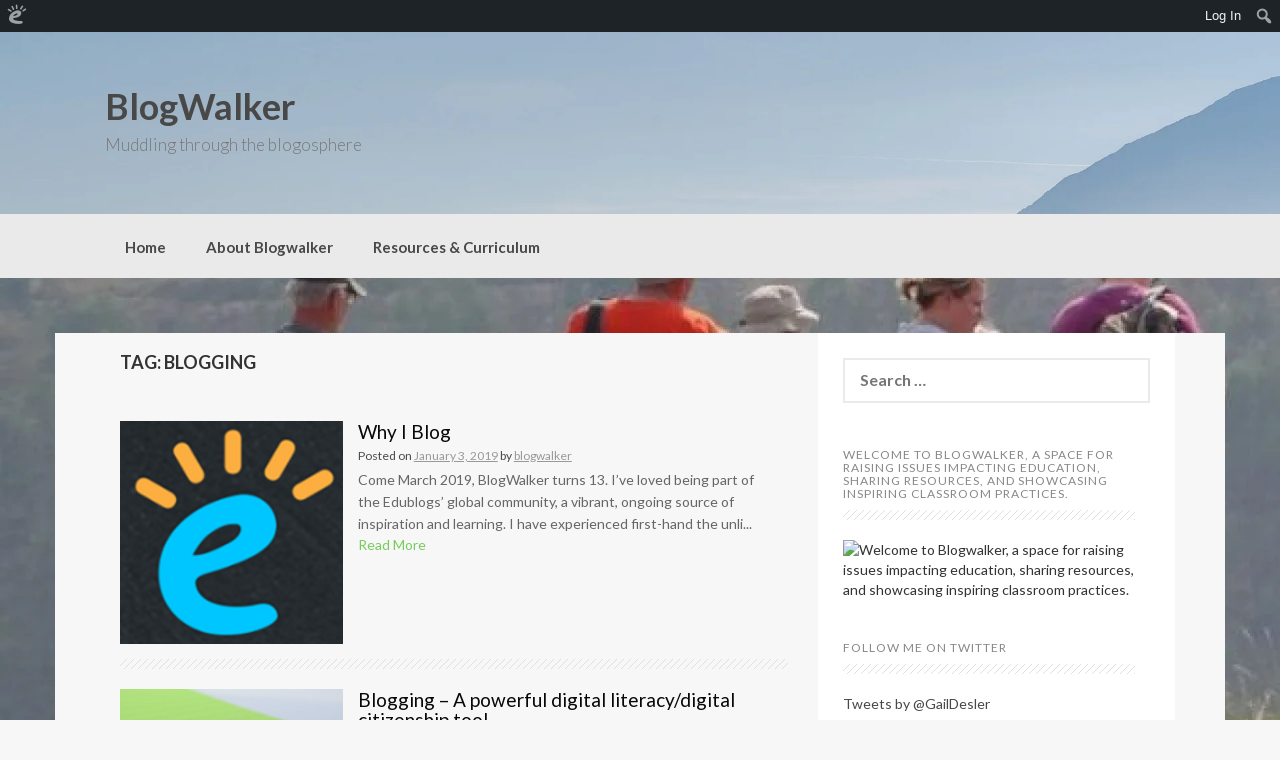

--- FILE ---
content_type: text/html; charset=UTF-8
request_url: https://blogwalker.edublogs.org/tag/blogging/
body_size: 14800
content:
<!DOCTYPE html>
<html lang="en-US" xmlns:fb="http://www.facebook.com/2008/fbml" xmlns:addthis="http://www.addthis.com/help/api-spec" >
<head>
    <meta charset="UTF-8">
    <meta name="viewport" content="width=device-width, initial-scale=1">
    <link rel="profile" href="http://gmpg.org/xfn/11">
    <link rel="pingback" href="https://blogwalker.edublogs.org/xmlrpc.php">

    <title>Blogging &#8211; BlogWalker</title>
<meta name='robots' content='max-image-preview:large' />
<link rel='dns-prefetch' href='//blogwalker.edublogs.org' />
<link rel='dns-prefetch' href='//fonts.googleapis.com' />
<link rel="alternate" type="application/rss+xml" title="BlogWalker &raquo; Feed" href="https://blogwalker.edublogs.org/feed/" />
<link rel="alternate" type="application/rss+xml" title="BlogWalker &raquo; Comments Feed" href="https://blogwalker.edublogs.org/comments/feed/" />
<link rel="alternate" type="application/rss+xml" title="BlogWalker &raquo; Blogging Tag Feed" href="https://blogwalker.edublogs.org/tag/blogging/feed/" />
<style id='wp-img-auto-sizes-contain-inline-css' type='text/css'>
img:is([sizes=auto i],[sizes^="auto," i]){contain-intrinsic-size:3000px 1500px}
/*# sourceURL=wp-img-auto-sizes-contain-inline-css */
</style>
<link rel='stylesheet' id='dashicons-css' href='https://blogwalker.edublogs.org/wp-includes/css/dashicons.min.css?ver=6.9' type='text/css' media='all' />
<link rel='stylesheet' id='admin-bar-css' href='https://blogwalker.edublogs.org/wp-includes/css/admin-bar.min.css?ver=6.9' type='text/css' media='all' />
<style id='admin-bar-inline-css' type='text/css'>

		@media screen { html { margin-top: 32px !important; } }
		@media screen and ( max-width: 782px ) { html { margin-top: 46px !important; } }
	
@media print { #wpadminbar { display:none; } }
/*# sourceURL=admin-bar-inline-css */
</style>
<style id='wp-emoji-styles-inline-css' type='text/css'>

	img.wp-smiley, img.emoji {
		display: inline !important;
		border: none !important;
		box-shadow: none !important;
		height: 1em !important;
		width: 1em !important;
		margin: 0 0.07em !important;
		vertical-align: -0.1em !important;
		background: none !important;
		padding: 0 !important;
	}
/*# sourceURL=wp-emoji-styles-inline-css */
</style>
<style id='wp-block-library-inline-css' type='text/css'>
:root{--wp-block-synced-color:#7a00df;--wp-block-synced-color--rgb:122,0,223;--wp-bound-block-color:var(--wp-block-synced-color);--wp-editor-canvas-background:#ddd;--wp-admin-theme-color:#007cba;--wp-admin-theme-color--rgb:0,124,186;--wp-admin-theme-color-darker-10:#006ba1;--wp-admin-theme-color-darker-10--rgb:0,107,160.5;--wp-admin-theme-color-darker-20:#005a87;--wp-admin-theme-color-darker-20--rgb:0,90,135;--wp-admin-border-width-focus:2px}@media (min-resolution:192dpi){:root{--wp-admin-border-width-focus:1.5px}}.wp-element-button{cursor:pointer}:root .has-very-light-gray-background-color{background-color:#eee}:root .has-very-dark-gray-background-color{background-color:#313131}:root .has-very-light-gray-color{color:#eee}:root .has-very-dark-gray-color{color:#313131}:root .has-vivid-green-cyan-to-vivid-cyan-blue-gradient-background{background:linear-gradient(135deg,#00d084,#0693e3)}:root .has-purple-crush-gradient-background{background:linear-gradient(135deg,#34e2e4,#4721fb 50%,#ab1dfe)}:root .has-hazy-dawn-gradient-background{background:linear-gradient(135deg,#faaca8,#dad0ec)}:root .has-subdued-olive-gradient-background{background:linear-gradient(135deg,#fafae1,#67a671)}:root .has-atomic-cream-gradient-background{background:linear-gradient(135deg,#fdd79a,#004a59)}:root .has-nightshade-gradient-background{background:linear-gradient(135deg,#330968,#31cdcf)}:root .has-midnight-gradient-background{background:linear-gradient(135deg,#020381,#2874fc)}:root{--wp--preset--font-size--normal:16px;--wp--preset--font-size--huge:42px}.has-regular-font-size{font-size:1em}.has-larger-font-size{font-size:2.625em}.has-normal-font-size{font-size:var(--wp--preset--font-size--normal)}.has-huge-font-size{font-size:var(--wp--preset--font-size--huge)}.has-text-align-center{text-align:center}.has-text-align-left{text-align:left}.has-text-align-right{text-align:right}.has-fit-text{white-space:nowrap!important}#end-resizable-editor-section{display:none}.aligncenter{clear:both}.items-justified-left{justify-content:flex-start}.items-justified-center{justify-content:center}.items-justified-right{justify-content:flex-end}.items-justified-space-between{justify-content:space-between}.screen-reader-text{border:0;clip-path:inset(50%);height:1px;margin:-1px;overflow:hidden;padding:0;position:absolute;width:1px;word-wrap:normal!important}.screen-reader-text:focus{background-color:#ddd;clip-path:none;color:#444;display:block;font-size:1em;height:auto;left:5px;line-height:normal;padding:15px 23px 14px;text-decoration:none;top:5px;width:auto;z-index:100000}html :where(.has-border-color){border-style:solid}html :where([style*=border-top-color]){border-top-style:solid}html :where([style*=border-right-color]){border-right-style:solid}html :where([style*=border-bottom-color]){border-bottom-style:solid}html :where([style*=border-left-color]){border-left-style:solid}html :where([style*=border-width]){border-style:solid}html :where([style*=border-top-width]){border-top-style:solid}html :where([style*=border-right-width]){border-right-style:solid}html :where([style*=border-bottom-width]){border-bottom-style:solid}html :where([style*=border-left-width]){border-left-style:solid}html :where(img[class*=wp-image-]){height:auto;max-width:100%}:where(figure){margin:0 0 1em}html :where(.is-position-sticky){--wp-admin--admin-bar--position-offset:var(--wp-admin--admin-bar--height,0px)}@media screen and (max-width:600px){html :where(.is-position-sticky){--wp-admin--admin-bar--position-offset:0px}}

/*# sourceURL=wp-block-library-inline-css */
</style><style id='global-styles-inline-css' type='text/css'>
:root{--wp--preset--aspect-ratio--square: 1;--wp--preset--aspect-ratio--4-3: 4/3;--wp--preset--aspect-ratio--3-4: 3/4;--wp--preset--aspect-ratio--3-2: 3/2;--wp--preset--aspect-ratio--2-3: 2/3;--wp--preset--aspect-ratio--16-9: 16/9;--wp--preset--aspect-ratio--9-16: 9/16;--wp--preset--color--black: #000000;--wp--preset--color--cyan-bluish-gray: #abb8c3;--wp--preset--color--white: #ffffff;--wp--preset--color--pale-pink: #f78da7;--wp--preset--color--vivid-red: #cf2e2e;--wp--preset--color--luminous-vivid-orange: #ff6900;--wp--preset--color--luminous-vivid-amber: #fcb900;--wp--preset--color--light-green-cyan: #7bdcb5;--wp--preset--color--vivid-green-cyan: #00d084;--wp--preset--color--pale-cyan-blue: #8ed1fc;--wp--preset--color--vivid-cyan-blue: #0693e3;--wp--preset--color--vivid-purple: #9b51e0;--wp--preset--gradient--vivid-cyan-blue-to-vivid-purple: linear-gradient(135deg,rgb(6,147,227) 0%,rgb(155,81,224) 100%);--wp--preset--gradient--light-green-cyan-to-vivid-green-cyan: linear-gradient(135deg,rgb(122,220,180) 0%,rgb(0,208,130) 100%);--wp--preset--gradient--luminous-vivid-amber-to-luminous-vivid-orange: linear-gradient(135deg,rgb(252,185,0) 0%,rgb(255,105,0) 100%);--wp--preset--gradient--luminous-vivid-orange-to-vivid-red: linear-gradient(135deg,rgb(255,105,0) 0%,rgb(207,46,46) 100%);--wp--preset--gradient--very-light-gray-to-cyan-bluish-gray: linear-gradient(135deg,rgb(238,238,238) 0%,rgb(169,184,195) 100%);--wp--preset--gradient--cool-to-warm-spectrum: linear-gradient(135deg,rgb(74,234,220) 0%,rgb(151,120,209) 20%,rgb(207,42,186) 40%,rgb(238,44,130) 60%,rgb(251,105,98) 80%,rgb(254,248,76) 100%);--wp--preset--gradient--blush-light-purple: linear-gradient(135deg,rgb(255,206,236) 0%,rgb(152,150,240) 100%);--wp--preset--gradient--blush-bordeaux: linear-gradient(135deg,rgb(254,205,165) 0%,rgb(254,45,45) 50%,rgb(107,0,62) 100%);--wp--preset--gradient--luminous-dusk: linear-gradient(135deg,rgb(255,203,112) 0%,rgb(199,81,192) 50%,rgb(65,88,208) 100%);--wp--preset--gradient--pale-ocean: linear-gradient(135deg,rgb(255,245,203) 0%,rgb(182,227,212) 50%,rgb(51,167,181) 100%);--wp--preset--gradient--electric-grass: linear-gradient(135deg,rgb(202,248,128) 0%,rgb(113,206,126) 100%);--wp--preset--gradient--midnight: linear-gradient(135deg,rgb(2,3,129) 0%,rgb(40,116,252) 100%);--wp--preset--font-size--small: 13px;--wp--preset--font-size--medium: 20px;--wp--preset--font-size--large: 36px;--wp--preset--font-size--x-large: 42px;--wp--preset--spacing--20: 0.44rem;--wp--preset--spacing--30: 0.67rem;--wp--preset--spacing--40: 1rem;--wp--preset--spacing--50: 1.5rem;--wp--preset--spacing--60: 2.25rem;--wp--preset--spacing--70: 3.38rem;--wp--preset--spacing--80: 5.06rem;--wp--preset--shadow--natural: 6px 6px 9px rgba(0, 0, 0, 0.2);--wp--preset--shadow--deep: 12px 12px 50px rgba(0, 0, 0, 0.4);--wp--preset--shadow--sharp: 6px 6px 0px rgba(0, 0, 0, 0.2);--wp--preset--shadow--outlined: 6px 6px 0px -3px rgb(255, 255, 255), 6px 6px rgb(0, 0, 0);--wp--preset--shadow--crisp: 6px 6px 0px rgb(0, 0, 0);}:where(.is-layout-flex){gap: 0.5em;}:where(.is-layout-grid){gap: 0.5em;}body .is-layout-flex{display: flex;}.is-layout-flex{flex-wrap: wrap;align-items: center;}.is-layout-flex > :is(*, div){margin: 0;}body .is-layout-grid{display: grid;}.is-layout-grid > :is(*, div){margin: 0;}:where(.wp-block-columns.is-layout-flex){gap: 2em;}:where(.wp-block-columns.is-layout-grid){gap: 2em;}:where(.wp-block-post-template.is-layout-flex){gap: 1.25em;}:where(.wp-block-post-template.is-layout-grid){gap: 1.25em;}.has-black-color{color: var(--wp--preset--color--black) !important;}.has-cyan-bluish-gray-color{color: var(--wp--preset--color--cyan-bluish-gray) !important;}.has-white-color{color: var(--wp--preset--color--white) !important;}.has-pale-pink-color{color: var(--wp--preset--color--pale-pink) !important;}.has-vivid-red-color{color: var(--wp--preset--color--vivid-red) !important;}.has-luminous-vivid-orange-color{color: var(--wp--preset--color--luminous-vivid-orange) !important;}.has-luminous-vivid-amber-color{color: var(--wp--preset--color--luminous-vivid-amber) !important;}.has-light-green-cyan-color{color: var(--wp--preset--color--light-green-cyan) !important;}.has-vivid-green-cyan-color{color: var(--wp--preset--color--vivid-green-cyan) !important;}.has-pale-cyan-blue-color{color: var(--wp--preset--color--pale-cyan-blue) !important;}.has-vivid-cyan-blue-color{color: var(--wp--preset--color--vivid-cyan-blue) !important;}.has-vivid-purple-color{color: var(--wp--preset--color--vivid-purple) !important;}.has-black-background-color{background-color: var(--wp--preset--color--black) !important;}.has-cyan-bluish-gray-background-color{background-color: var(--wp--preset--color--cyan-bluish-gray) !important;}.has-white-background-color{background-color: var(--wp--preset--color--white) !important;}.has-pale-pink-background-color{background-color: var(--wp--preset--color--pale-pink) !important;}.has-vivid-red-background-color{background-color: var(--wp--preset--color--vivid-red) !important;}.has-luminous-vivid-orange-background-color{background-color: var(--wp--preset--color--luminous-vivid-orange) !important;}.has-luminous-vivid-amber-background-color{background-color: var(--wp--preset--color--luminous-vivid-amber) !important;}.has-light-green-cyan-background-color{background-color: var(--wp--preset--color--light-green-cyan) !important;}.has-vivid-green-cyan-background-color{background-color: var(--wp--preset--color--vivid-green-cyan) !important;}.has-pale-cyan-blue-background-color{background-color: var(--wp--preset--color--pale-cyan-blue) !important;}.has-vivid-cyan-blue-background-color{background-color: var(--wp--preset--color--vivid-cyan-blue) !important;}.has-vivid-purple-background-color{background-color: var(--wp--preset--color--vivid-purple) !important;}.has-black-border-color{border-color: var(--wp--preset--color--black) !important;}.has-cyan-bluish-gray-border-color{border-color: var(--wp--preset--color--cyan-bluish-gray) !important;}.has-white-border-color{border-color: var(--wp--preset--color--white) !important;}.has-pale-pink-border-color{border-color: var(--wp--preset--color--pale-pink) !important;}.has-vivid-red-border-color{border-color: var(--wp--preset--color--vivid-red) !important;}.has-luminous-vivid-orange-border-color{border-color: var(--wp--preset--color--luminous-vivid-orange) !important;}.has-luminous-vivid-amber-border-color{border-color: var(--wp--preset--color--luminous-vivid-amber) !important;}.has-light-green-cyan-border-color{border-color: var(--wp--preset--color--light-green-cyan) !important;}.has-vivid-green-cyan-border-color{border-color: var(--wp--preset--color--vivid-green-cyan) !important;}.has-pale-cyan-blue-border-color{border-color: var(--wp--preset--color--pale-cyan-blue) !important;}.has-vivid-cyan-blue-border-color{border-color: var(--wp--preset--color--vivid-cyan-blue) !important;}.has-vivid-purple-border-color{border-color: var(--wp--preset--color--vivid-purple) !important;}.has-vivid-cyan-blue-to-vivid-purple-gradient-background{background: var(--wp--preset--gradient--vivid-cyan-blue-to-vivid-purple) !important;}.has-light-green-cyan-to-vivid-green-cyan-gradient-background{background: var(--wp--preset--gradient--light-green-cyan-to-vivid-green-cyan) !important;}.has-luminous-vivid-amber-to-luminous-vivid-orange-gradient-background{background: var(--wp--preset--gradient--luminous-vivid-amber-to-luminous-vivid-orange) !important;}.has-luminous-vivid-orange-to-vivid-red-gradient-background{background: var(--wp--preset--gradient--luminous-vivid-orange-to-vivid-red) !important;}.has-very-light-gray-to-cyan-bluish-gray-gradient-background{background: var(--wp--preset--gradient--very-light-gray-to-cyan-bluish-gray) !important;}.has-cool-to-warm-spectrum-gradient-background{background: var(--wp--preset--gradient--cool-to-warm-spectrum) !important;}.has-blush-light-purple-gradient-background{background: var(--wp--preset--gradient--blush-light-purple) !important;}.has-blush-bordeaux-gradient-background{background: var(--wp--preset--gradient--blush-bordeaux) !important;}.has-luminous-dusk-gradient-background{background: var(--wp--preset--gradient--luminous-dusk) !important;}.has-pale-ocean-gradient-background{background: var(--wp--preset--gradient--pale-ocean) !important;}.has-electric-grass-gradient-background{background: var(--wp--preset--gradient--electric-grass) !important;}.has-midnight-gradient-background{background: var(--wp--preset--gradient--midnight) !important;}.has-small-font-size{font-size: var(--wp--preset--font-size--small) !important;}.has-medium-font-size{font-size: var(--wp--preset--font-size--medium) !important;}.has-large-font-size{font-size: var(--wp--preset--font-size--large) !important;}.has-x-large-font-size{font-size: var(--wp--preset--font-size--x-large) !important;}
/*# sourceURL=global-styles-inline-css */
</style>

<style id='classic-theme-styles-inline-css' type='text/css'>
/*! This file is auto-generated */
.wp-block-button__link{color:#fff;background-color:#32373c;border-radius:9999px;box-shadow:none;text-decoration:none;padding:calc(.667em + 2px) calc(1.333em + 2px);font-size:1.125em}.wp-block-file__button{background:#32373c;color:#fff;text-decoration:none}
/*# sourceURL=/wp-includes/css/classic-themes.min.css */
</style>
<link rel='stylesheet' id='wmd-eduicons-css' href='https://blogwalker.edublogs.org/wp-content/plugins/edublogs-icons/edublogs-icons/style.css?ver=5' type='text/css' media='all' />
<link rel='stylesheet' id='coller-style-css' href='https://blogwalker.edublogs.org/wp-content/themes/coller/style.css?ver=6.9' type='text/css' media='all' />
<link rel='stylesheet' id='coller-title-font-css' href='//fonts.googleapis.com/css?family=Lato%3A100%2C300%2C400%2C700&#038;ver=6.9' type='text/css' media='all' />
<link rel='stylesheet' id='font-awesome-css' href='https://blogwalker.edublogs.org/wp-content/themes/coller/assets/font-awesome/css/font-awesome.min.css?ver=6.9' type='text/css' media='all' />
<link rel='stylesheet' id='nivo-slider-css' href='https://blogwalker.edublogs.org/wp-content/themes/coller/assets/css/nivo-slider.css?ver=6.9' type='text/css' media='all' />
<link rel='stylesheet' id='nivo-skin-css' href='https://blogwalker.edublogs.org/wp-content/themes/coller/assets/css/nivo-default/default.css?ver=6.9' type='text/css' media='all' />
<link rel='stylesheet' id='bootstrap-css' href='https://blogwalker.edublogs.org/wp-content/themes/coller/assets/bootstrap/css/bootstrap.min.css?ver=6.9' type='text/css' media='all' />
<link rel='stylesheet' id='hover-style-css' href='https://blogwalker.edublogs.org/wp-content/themes/coller/assets/css/hover.min.css?ver=6.9' type='text/css' media='all' />
<link rel='stylesheet' id='coller-main-theme-style-css' href='https://blogwalker.edublogs.org/wp-content/themes/coller/assets/theme-styles/css/default.css?ver=6.9' type='text/css' media='all' />
<script type="text/javascript" src="https://blogwalker.edublogs.org/wp-content/plugins/enable-jquery-migrate-helper/js/jquery/jquery-1.12.4-wp.js?ver=1.12.4-wp" id="jquery-core-js"></script>
<script type="text/javascript" src="https://blogwalker.edublogs.org/wp-content/plugins/enable-jquery-migrate-helper/js/jquery-migrate/jquery-migrate-1.4.1-wp.js?ver=1.4.1-wp" id="jquery-migrate-js"></script>
<script type="text/javascript" src="https://blogwalker.edublogs.org/wp-content/themes/coller/js/custom.js?ver=6.9" id="coller-custom-js-js"></script>
<link rel="https://api.w.org/" href="https://blogwalker.edublogs.org/wp-json/" /><link rel="alternate" title="JSON" type="application/json" href="https://blogwalker.edublogs.org/wp-json/wp/v2/tags/196729280" /><link rel="EditURI" type="application/rsd+xml" title="RSD" href="https://blogwalker.edublogs.org/xmlrpc.php?rsd" />
<meta name="generator" content="Edublogs 6.9 - https://edublogs.org" />
<style>#wp-admin-bar-abm-login,#wp-admin-bar-ewp34_login,#wp-admin-bar-wdcab_root{display:block!important}@media screen and (max-width:782px){#wp-admin-bar-wdcab_root{padding-right:10px!important}#wp-admin-bar-wdcab_root img{margin-top:10px}#wpadminbar{position:absolute}#wp-admin-bar-ewp34_login{padding:0 8px}}body .wp-video-shortcode video,body video.wp-video-shortcode{margin:0;padding:0;background:0 0;border:none;box-shadow:none;min-width:0;height:auto;min-height:0}#wpadminbar #wp-admin-bar-top-secondary li#wp-admin-bar-pro-site a{padding-top:3px!important;height:29px!important;border-right:1px solid #333!important}#wpadminbar #wp-admin-bar-top-secondary li#wp-admin-bar-pro-site a span{color:#fff;background-image:none!important;vertical-align:top;padding:0 10px 1px!important;text-decoration:none;line-height:23px!important;height:25px!important;margin:0;cursor:pointer;border-width:1px;border-style:solid;-webkit-border-radius:3px;-webkit-appearance:none;border-radius:3px;white-space:nowrap;-webkit-box-sizing:border-box;-moz-box-sizing:border-box;box-sizing:border-box;background:#F0991B;-webkit-box-shadow:inset 0 1px 0 rgba(230,180,120,.5),0 1px 0 rgba(0,0,0,.15);box-shadow:inset 0 1px 0 rgba(230,180,120,.5),0 1px 0 rgba(0,0,0,.15);border-color:#af6701!important}#wpadminbar #wp-admin-bar-top-secondary li#wp-admin-bar-pro-site a span:before{content:"\f132";position:relative;float:left;font:400 20px/1 dashicons;speak:none;padding:4px 0;-webkit-font-smoothing:antialiased;-moz-osx-font-smoothing:grayscale;background-image:none!important;margin-right:6px}#wpadminbar #wp-admin-bar-top-secondary li#wp-admin-bar-pro-site a:hover span{background:#e28914;-webkit-box-shadow:inset 0 1px 0 rgba(230,180,120,.5),0 1px 0 rgba(0,0,0,.15);box-shadow:inset 0 1px 0 rgba(200,150,100,.5),0 1px 0 rgba(0,0,0,.15)}#bbpress-forums li:before{content:""}.screen-reader-text:not(button){clip:rect(1px,1px,1px,1px);position:absolute!important;height:1px;width:1px;overflow:hidden}</style>	<style>
		@media screen and (max-width: 782px) {
			#wpadminbar li#wp-admin-bar-log-in,
			#wpadminbar li#wp-admin-bar-register {
				display: block;
			}

			#wpadminbar li#wp-admin-bar-log-in a,
			#wpadminbar li#wp-admin-bar-register a {
				padding: 0 8px;
			}
		}
	</style>
<style>.addthis_toolbox iframe {margin: 0 !important;}</style><script type="text/javascript">if ( window._agmMaps === undefined ) { _agmMaps = []; }</script><style id='custom-css-mods'>h2.site-description { color: #777 !important; }.mega-container { background: #f7f7f7; }</style>					<!-- Google Analytics tracking code output by Beehive Analytics Pro -->
						<script async src="https://www.googletagmanager.com/gtag/js?id=G-NYV97JVN4H&l=beehiveDataLayer"></script>
		<script>
						window.beehiveDataLayer = window.beehiveDataLayer || [];
			function gaplusu() {beehiveDataLayer.push(arguments);}
			gaplusu('js', new Date())
						gaplusu('config', 'G-NYV97JVN4H', {
				'anonymize_ip': true,
				'allow_google_signals': false,
			})
					</script>
		<style type="text/css">
/* <![CDATA[ */
img.latex { vertical-align: middle; border: none; }
/* ]]> */
</style>
	<style>
	#masthead {
			background-image: url(https://blogwalker.edublogs.org/wp-content/themes/coller/assets/images/header.jpg);
			background-size: cover;
			background-position-x: center;
			background-repeat: no-repeat;
		}
	</style>	
	<style type="text/css" id="custom-background-css">
body.custom-background { background-image: url("https://blogwalker.edublogs.org/files/2016/10/cropped-cropped-DSC00312-1-tqo8p8-25ff9sq-u4bzjd.jpg"); background-position: left top; background-size: auto; background-repeat: no-repeat; background-attachment: fixed; }
</style>
	</head>
<body class="archive tag tag-blogging tag-196729280 admin-bar no-customize-support custom-background wp-theme-coller">
<div id="page" class="hfeed site">
	<a class="skip-link screen-reader-text" href="#content">Skip to content</a>

    <div id="jumbosearch">
    <span class="fa fa-remove closeicon"></span>
    <div class="form">
        <form role="search" method="get" class="search-form" action="https://blogwalker.edublogs.org/">
				<label>
					<span class="screen-reader-text">Search for:</span>
					<input type="search" class="search-field" placeholder="Search &hellip;" value="" name="s" />
				</label>
				<input type="submit" class="search-submit" value="Search" />
			</form>    </div>
</div>
    <header id="masthead" class="site-header" role="banner">
    <div class="layer">
        <div class="container">
            <div class="site-branding">
                                <div id="text-title-desc">
                    <h1 class="site-title title-font"><a href="https://blogwalker.edublogs.org/" rel="home">BlogWalker</a></h1>
						<h2 class="site-description">Muddling through the blogosphere</h2>
                </div>
            </div>

            <div class="social-icons">
                            </div>

        </div>

    </div>
</header><!-- #masthead -->
    <nav id="site-navigation" class="main-navigation front" role="navigation">
    <div class="container">
        <div class="menu"><ul>
<li ><a href="https://blogwalker.edublogs.org/">Home</a></li><li class="page_item page-item-38"><a href="https://blogwalker.edublogs.org/about-me/">About Blogwalker</a></li>
<li class="page_item page-item-5589"><a href="https://blogwalker.edublogs.org/resources-curriculum/">Resources &#038; Curriculum</a></li>
</ul></div>
    </div>
</nav><!-- #site-navigation -->	
		   	
	<div class="mega-container">
		        							
		<div id="content" class="site-content container">
	<div id="primary" class="content-area col-md-8">
		<main id="main" class="site-main" role="main">

		
			<header class="page-header">
				<h1 class="page-title">Tag: <span>Blogging</span></h1>			</header><!-- .page-header -->

						
				

<article id="post-5357" class="col-md-12 col-sm-12 grid coller-flat post-5357 post type-post status-publish format-standard has-post-thumbnail hentry category-blogging category-blogs tag-blogging28 tag-digcit tag-blogging tag-blogging-challenge tag-cue tag-iste">
		
			
		
					<div class="featured-thumb col-md-4 col-sm-4">
					<a href="https://blogwalker.edublogs.org/2019/01/03/why-i-blog/" title="Why I Blog"><img width="400" height="400" src="https://blogwalker.edublogs.org/files/2019/01/3bea1fd759cd71106768e9e97619aa55_400x400-2bcj67y-1rvyryx.png" class="attachment-coller-pop-thumb size-coller-pop-thumb wp-post-image" alt="" decoding="async" fetchpriority="high" srcset="https://blogwalker.edublogs.org/files/2019/01/3bea1fd759cd71106768e9e97619aa55_400x400-2bcj67y-1rvyryx.png 400w, https://blogwalker.edublogs.org/files/2019/01/3bea1fd759cd71106768e9e97619aa55_400x400-2bcj67y-1rvyryx-150x150.png 150w, https://blogwalker.edublogs.org/files/2019/01/3bea1fd759cd71106768e9e97619aa55_400x400-2bcj67y-1rvyryx-300x300.png 300w" sizes="(max-width: 400px) 100vw, 400px" /></a>
				
			</div><!--.featured-thumb-->
			
		
		
		<div class="out-thumb col-md-8 col-sm-8">
			<header class="entry-header">
				<h1 class="entry-title title-font"><a href="https://blogwalker.edublogs.org/2019/01/03/why-i-blog/" rel="bookmark">Why I Blog</a></h1>
				<div class="postedon"><span class="posted-on">Posted on <a href="https://blogwalker.edublogs.org/2019/01/03/why-i-blog/" rel="bookmark"><time class="entry-date published" datetime="2019-01-03T08:22:49-07:00">January 3, 2019</time><time class="updated" datetime="2019-01-03T08:51:24-07:00">January 3, 2019</time></a></span><span class="byline"> by <span class="author vcard"><a class="url fn n" href="https://blogwalker.edublogs.org/author/blogwalker/">blogwalker</a></span></span></div>
				<span class="entry-excerpt">Come March 2019, BlogWalker turns 13. I&#8217;ve loved being part of the Edublogs&#8217; global community, a vibrant, ongoing source of inspiration and learning. I have experienced first-hand the unli...</span>
				<span class="readmore"><a href="https://blogwalker.edublogs.org/2019/01/03/why-i-blog/">Read More</a></span>
			</header>			
			
		</div><!--.out-thumb-->
			
		
		
</article><!-- #post-## -->
			
				

<article id="post-4769" class="col-md-12 col-sm-12 grid coller-flat post-4769 post type-post status-publish format-standard has-post-thumbnail hentry category-blogging category-blogs category-digital-citizenship category-samr category-uncategorized tag-blogging tag-blogs-2 tag-digital-citizenship tag-edublogs tag-global-citizenship tag-samr-2">
		
			
		
					<div class="featured-thumb col-md-4 col-sm-4">
					<a href="https://blogwalker.edublogs.org/2017/08/06/blogging-a-powerful-digital-literacydigital-citizenship-tool/" title="Blogging &#8211; A powerful digital literacy/digital citizenship tool"><img width="640" height="480" src="https://blogwalker.edublogs.org/files/2017/08/blog-684748_640-1d79s1d-1awb8fk.jpg" class="attachment-coller-pop-thumb size-coller-pop-thumb wp-post-image" alt="" decoding="async" srcset="https://blogwalker.edublogs.org/files/2017/08/blog-684748_640-1d79s1d-1awb8fk.jpg 640w, https://blogwalker.edublogs.org/files/2017/08/blog-684748_640-1d79s1d-1awb8fk-300x225.jpg 300w, https://blogwalker.edublogs.org/files/2017/08/blog-684748_640-1d79s1d-1awb8fk-360x270.jpg 360w" sizes="(max-width: 640px) 100vw, 640px" /></a>
				
			</div><!--.featured-thumb-->
			
		
		
		<div class="out-thumb col-md-8 col-sm-8">
			<header class="entry-header">
				<h1 class="entry-title title-font"><a href="https://blogwalker.edublogs.org/2017/08/06/blogging-a-powerful-digital-literacydigital-citizenship-tool/" rel="bookmark">Blogging &#8211; A powerful digital literacy/digital citizenship tool</a></h1>
				<div class="postedon"><span class="posted-on">Posted on <a href="https://blogwalker.edublogs.org/2017/08/06/blogging-a-powerful-digital-literacydigital-citizenship-tool/" rel="bookmark"><time class="entry-date published" datetime="2017-08-06T17:25:21-07:00">August 6, 2017</time><time class="updated" datetime="2017-08-11T06:03:44-07:00">August 11, 2017</time></a></span><span class="byline"> by <span class="author vcard"><a class="url fn n" href="https://blogwalker.edublogs.org/author/blogwalker/">blogwalker</a></span></span></div>
				<span class="entry-excerpt">I work in the Technology Services Department for a large public school district. I love my job (technology integration specialist) and truly appreciate my department&#8217;s support of programs that p...</span>
				<span class="readmore"><a href="https://blogwalker.edublogs.org/2017/08/06/blogging-a-powerful-digital-literacydigital-citizenship-tool/">Read More</a></span>
			</header>			
			
		</div><!--.out-thumb-->
			
		
		
</article><!-- #post-## -->
			
				

<article id="post-2667" class="col-md-12 col-sm-12 grid coller-flat post-2667 post type-post status-publish format-standard hentry category-blogging category-edublogs tag-blogging tag-eb tag-edublogger tag-edublogs">
		
			
		
			
		
		
		<div class="out-thumb col-md-12">
			<header class="entry-header">
				<h1 class="entry-title title-font"><a href="https://blogwalker.edublogs.org/2011/09/05/7-reasons-why-students-and-teachers-should-know-how-to-blog/" rel="bookmark">7 Reasons Why Students and Teachers Should Know How to Blog</a></h1>
				<div class="postedon"><span class="posted-on">Posted on <a href="https://blogwalker.edublogs.org/2011/09/05/7-reasons-why-students-and-teachers-should-know-how-to-blog/" rel="bookmark"><time class="entry-date published updated" datetime="2011-09-05T07:53:24-07:00">September 5, 2011</time></a></span><span class="byline"> by <span class="author vcard"><a class="url fn n" href="https://blogwalker.edublogs.org/author/blogwalker/">blogwalker</a></span></span></div>
				<span class="entry-excerpt">In the digital age, kids need to have an understanding of what it means to be a responsible digital citizen. They need to learn the technical how-to’s, as well as a more global comprehension of how ...</span>
				<span class="readmore"><a href="https://blogwalker.edublogs.org/2011/09/05/7-reasons-why-students-and-teachers-should-know-how-to-blog/">Read More</a></span>
			</header>			
			
		</div><!--.out-thumb-->
			
		
		
</article><!-- #post-## -->
			
				

<article id="post-266" class="col-md-12 col-sm-12 grid coller-flat post-266 post type-post status-publish format-standard hentry category-a3wp category-blog-classes category-blogging category-nwp category-research tag-a3wp tag-blogging tag-kevin-hodgson tag-nwp tag-rss">
		
			
		
			
		
		
		<div class="out-thumb col-md-12">
			<header class="entry-header">
				<h1 class="entry-title title-font"><a href="https://blogwalker.edublogs.org/2008/05/31/articulating-blog-reading-habits/" rel="bookmark">Articulating Blog-Reading Habits</a></h1>
				<div class="postedon"><span class="posted-on">Posted on <a href="https://blogwalker.edublogs.org/2008/05/31/articulating-blog-reading-habits/" rel="bookmark"><time class="entry-date published" datetime="2008-05-31T11:30:35-07:00">May 31, 2008</time><time class="updated" datetime="2008-05-31T11:33:00-07:00">May 31, 2008</time></a></span><span class="byline"> by <span class="author vcard"><a class="url fn n" href="https://blogwalker.edublogs.org/author/blogwalker/">blogwalker</a></span></span></div>
				<span class="entry-excerpt">NWP colleague Kevin Hodgson is a guiding light in many ways. For several years now, he has sponsored the Youth Radio project, a podcasting project connecting classrooms across the nation and world as ...</span>
				<span class="readmore"><a href="https://blogwalker.edublogs.org/2008/05/31/articulating-blog-reading-habits/">Read More</a></span>
			</header>			
			
		</div><!--.out-thumb-->
			
		
		
</article><!-- #post-## -->
			
				

<article id="post-252" class="col-md-12 col-sm-12 grid coller-flat post-252 post type-post status-publish format-standard hentry category-blogging tag-blogging tag-classroom-tech-tips tag-comments tag-reading-strategies">
		
			
		
			
		
		
		<div class="out-thumb col-md-12">
			<header class="entry-header">
				<h1 class="entry-title title-font"><a href="https://blogwalker.edublogs.org/2008/05/18/improving-quality-of-student-comments/" rel="bookmark">Improving Quality of Student Comments</a></h1>
				<div class="postedon"><span class="posted-on">Posted on <a href="https://blogwalker.edublogs.org/2008/05/18/improving-quality-of-student-comments/" rel="bookmark"><time class="entry-date published" datetime="2008-05-18T09:12:54-07:00">May 18, 2008</time><time class="updated" datetime="2008-05-18T15:21:15-07:00">May 18, 2008</time></a></span><span class="byline"> by <span class="author vcard"><a class="url fn n" href="https://blogwalker.edublogs.org/author/blogwalker/">blogwalker</a></span></span></div>
				<span class="entry-excerpt">As I move through the 31-Comment Challenge (ok, I&#8217;m behind), I&#8217;ve been thinking about ways to help students improve their commenting skills. Via Donna DesRoches&#8216;s &#8220;Blogging and...</span>
				<span class="readmore"><a href="https://blogwalker.edublogs.org/2008/05/18/improving-quality-of-student-comments/">Read More</a></span>
			</header>			
			
		</div><!--.out-thumb-->
			
		
		
</article><!-- #post-## -->
			
				

<article id="post-155" class="col-md-12 col-sm-12 grid coller-flat post-155 post type-post status-publish format-standard hentry category-readwrite-web category-videoconferencing category-web-20 category-writing-in-digital-spaces category-youth-voices tag-21st_century_skills tag-blogging">
		
			
		
			
		
		
		<div class="out-thumb col-md-12">
			<header class="entry-header">
				<h1 class="entry-title title-font"><a href="https://blogwalker.edublogs.org/2007/12/24/npr-celebrates-10th-b-day-of-blogging/" rel="bookmark">NPR Celebrates 10th B-day of Blogging</a></h1>
				<div class="postedon"><span class="posted-on">Posted on <a href="https://blogwalker.edublogs.org/2007/12/24/npr-celebrates-10th-b-day-of-blogging/" rel="bookmark"><time class="entry-date published" datetime="2007-12-24T14:09:00-07:00">December 24, 2007</time><time class="updated" datetime="2007-12-26T20:40:08-07:00">December 26, 2007</time></a></span><span class="byline"> by <span class="author vcard"><a class="url fn n" href="https://blogwalker.edublogs.org/author/blogwalker/">blogwalker</a></span></span></div>
				<span class="entry-excerpt">My favorite radio program NPR included a podcast on blogging&#8217;s 10th birthday in today&#8217;s Morning Edition &#8211; http://www.npr.org/templates/story/story.php?storyId=17562078. What could I ...</span>
				<span class="readmore"><a href="https://blogwalker.edublogs.org/2007/12/24/npr-celebrates-10th-b-day-of-blogging/">Read More</a></span>
			</header>			
			
		</div><!--.out-thumb-->
			
		
		
</article><!-- #post-## -->
			
			
		
		</main><!-- #main -->
	</div><!-- #primary -->

<div id="secondary" class="widget-area col-md-4" role="complementary">
	<aside id="search-3" class="widget widget_search"><form role="search" method="get" class="search-form" action="https://blogwalker.edublogs.org/">
				<label>
					<span class="screen-reader-text">Search for:</span>
					<input type="search" class="search-field" placeholder="Search &hellip;" value="" name="s" />
				</label>
				<input type="submit" class="search-submit" value="Search" />
			</form></aside><aside id="widget_sp_image-12" class="widget widget_sp_image"><h1 class="widget-title title-font">Welcome to Blogwalker, a space for raising issues impacting education, sharing resources, and showcasing inspiring classroom practices.</h1><img width="260" height="260" alt="Welcome to Blogwalker, a space for raising issues impacting education, sharing resources, and showcasing inspiring classroom practices." class="attachment-full" style="max-width: 100%;" src="https://blogwalker.edublogs.org/files/2018/02/HmongStory40-1lrq7mo-2d5lp2g-e1546649810719.png" /></aside><aside id="text-491250098" class="widget widget_text"><h1 class="widget-title title-font">Follow Me on Twitter</h1>			<div class="textwidget">            <a class="twitter-timeline"  href="https://twitter.com/GailDesler" data-widget-id="495254500186144769">Tweets by @GailDesler</a>
            <script>!function(d,s,id){var js,fjs=d.getElementsByTagName(s)[0],p=/^http:/.test(d.location)?'http':'https';if(!d.getElementById(id)){js=d.createElement(s);js.id=id;js.src=p+"://platform.twitter.com/widgets.js";fjs.parentNode.insertBefore(js,fjs);}}(document,"script","twitter-wjs");</script>
          

</div>
		</aside><aside id="widget_sp_image-21" class="widget widget_sp_image"><img width="150" height="150" class="attachment-thumbnail" style="max-width: 100%;" srcset="https://blogwalker.edublogs.org/files/2019/02/CUE19-Presenter-Badge3-1so1bhe-2i76jpc-150x150.png 150w, https://blogwalker.edublogs.org/files/2019/02/CUE19-Presenter-Badge3-1so1bhe-2i76jpc-300x300.png 300w, https://blogwalker.edublogs.org/files/2019/02/CUE19-Presenter-Badge3-1so1bhe-2i76jpc.png 500w" sizes="(max-width: 150px) 100vw, 150px" src="https://blogwalker.edublogs.org/files/2019/02/CUE19-Presenter-Badge3-1so1bhe-2i76jpc-150x150.png" /></aside><aside id="widget_sp_image-22" class="widget widget_sp_image"><img width="193" height="193" class="attachment-full" style="max-width: 100%;" srcset="https://blogwalker.edublogs.org/files/2019/07/KQED.png 193w, https://blogwalker.edublogs.org/files/2019/07/KQED-150x150.png 150w" sizes="(max-width: 193px) 100vw, 193px" src="https://blogwalker.edublogs.org/files/2019/07/KQED.png" /></aside><aside id="widget_sp_image-18" class="widget widget_sp_image"><img width="194" height="200" class="attachment-full" style="max-width: 100%;" src="https://blogwalker.edublogs.org/files/2019/02/Innovator-medium_badge-15on7sc-1z8ajek.png" /></aside><aside id="widget_sp_image-13" class="widget widget_sp_image"><img width="200" height="200" class="attachment-200x200" style="max-width: 100%;" src="https://blogwalker.edublogs.org/files/2018/05/Educator1718-11r79zk-2kl45t1.jpg" /></aside><aside id="widget_sp_image-15" class="widget widget_sp_image"><h1 class="widget-title title-font">NWP-circle-2bz5h6z</h1><img width="200" height="200" alt="NWP-circle-2bz5h6z" class="attachment-full" style="max-width: 100%;" src="https://blogwalker.edublogs.org/files/2019/01/NWP-circle-2bz5h6z-1lum6gn-e1546651291599.png" /></aside>
		<aside id="recent-posts-5" class="widget widget_recent_entries">
		<h1 class="widget-title title-font">Recent Posts</h1>
		<ul>
											<li>
					<a href="https://blogwalker.edublogs.org/2020/12/08/reflecting-on-pearl-harbor-day-from-a-personal-lens/">Reflecting on Pearl Harbor Day &#8211; from a Personal Lens</a>
									</li>
											<li>
					<a href="https://blogwalker.edublogs.org/2020/11/19/jfk-retroreport/">JFK &#8211; Retro Report Brings Back Memories</a>
									</li>
											<li>
					<a href="https://blogwalker.edublogs.org/2020/04/25/redefining-resilience/">Redefining Resilience</a>
									</li>
											<li>
					<a href="https://blogwalker.edublogs.org/2020/04/10/looking-for-the-good-in-a-time-of-covid-19/">&#8220;Looking for the Good&#8221; in a Time of COVID-19</a>
									</li>
											<li>
					<a href="https://blogwalker.edublogs.org/2020/03/22/remotelearning/">#RemoteLearning &#8211; Resources and Reminders</a>
									</li>
					</ul>

		</aside><aside id="tag_cloud-3" class="widget widget_tag_cloud"><h1 class="widget-title title-font">Tags</h1><div class="tagcloud"><a href="https://blogwalker.edublogs.org/tag/digcit/" class="tag-cloud-link tag-link-17621 tag-link-position-1" style="font-size: 16.155339805825pt;" aria-label="#digcit (23 items)">#digcit</a>
<a href="https://blogwalker.edublogs.org/tag/a3wp/" class="tag-cloud-link tag-link-196729333 tag-link-position-2" style="font-size: 13.436893203883pt;" aria-label="A3WP (14 items)">A3WP</a>
<a href="https://blogwalker.edublogs.org/tag/accelerated-reader/" class="tag-cloud-link tag-link-196729304 tag-link-position-3" style="font-size: 9.631067961165pt;" aria-label="Accelerated Reader (7 items)">Accelerated Reader</a>
<a href="https://blogwalker.edublogs.org/tag/ar/" class="tag-cloud-link tag-link-196729316 tag-link-position-4" style="font-size: 10.31067961165pt;" aria-label="AR (8 items)">AR</a>
<a href="https://blogwalker.edublogs.org/tag/area-3-writing-project/" class="tag-cloud-link tag-link-207460 tag-link-position-5" style="font-size: 8pt;" aria-label="Area 3 Writing Project (5 items)">Area 3 Writing Project</a>
<a href="https://blogwalker.edublogs.org/tag/blogging/" class="tag-cloud-link tag-link-196729280 tag-link-position-6" style="font-size: 8.9514563106796pt;" aria-label="Blogging (6 items)">Blogging</a>
<a href="https://blogwalker.edublogs.org/tag/common-sense-media/" class="tag-cloud-link tag-link-328367 tag-link-position-7" style="font-size: 8pt;" aria-label="Common Sense Media (5 items)">Common Sense Media</a>
<a href="https://blogwalker.edublogs.org/tag/copyright/" class="tag-cloud-link tag-link-1083 tag-link-position-8" style="font-size: 8pt;" aria-label="copyright (5 items)">copyright</a>
<a href="https://blogwalker.edublogs.org/tag/cue/" class="tag-cloud-link tag-link-196729305 tag-link-position-9" style="font-size: 14.796116504854pt;" aria-label="CUE (18 items)">CUE</a>
<a href="https://blogwalker.edublogs.org/tag/cwp/" class="tag-cloud-link tag-link-51772 tag-link-position-10" style="font-size: 8pt;" aria-label="CWP (5 items)">CWP</a>
<a href="https://blogwalker.edublogs.org/tag/cyberbullying/" class="tag-cloud-link tag-link-196729327 tag-link-position-11" style="font-size: 11.533980582524pt;" aria-label="Cyberbullying (10 items)">Cyberbullying</a>
<a href="https://blogwalker.edublogs.org/tag/day-in-a-sentence/" class="tag-cloud-link tag-link-196729345 tag-link-position-12" style="font-size: 8pt;" aria-label="Day in a Sentence (5 items)">Day in a Sentence</a>
<a href="https://blogwalker.edublogs.org/tag/digital-citizenship/" class="tag-cloud-link tag-link-196729334 tag-link-position-13" style="font-size: 16.834951456311pt;" aria-label="digital citizenship (26 items)">digital citizenship</a>
<a href="https://blogwalker.edublogs.org/tag/digital-id/" class="tag-cloud-link tag-link-196729369 tag-link-position-14" style="font-size: 13.436893203883pt;" aria-label="Digital ID (14 items)">Digital ID</a>
<a href="https://blogwalker.edublogs.org/tag/digitalstorytelling/" class="tag-cloud-link tag-link-11926 tag-link-position-15" style="font-size: 12.077669902913pt;" aria-label="DigitalStorytelling (11 items)">DigitalStorytelling</a>
<a href="https://blogwalker.edublogs.org/tag/eb/" class="tag-cloud-link tag-link-115163 tag-link-position-16" style="font-size: 8pt;" aria-label="EB (5 items)">EB</a>
<a href="https://blogwalker.edublogs.org/tag/eb-manual/" class="tag-cloud-link tag-link-91319 tag-link-position-17" style="font-size: 8pt;" aria-label="EB Manual (5 items)">EB Manual</a>
<a href="https://blogwalker.edublogs.org/tag/edubloggercon08/" class="tag-cloud-link tag-link-102502 tag-link-position-18" style="font-size: 8pt;" aria-label="edubloggercon08 (5 items)">edubloggercon08</a>
<a href="https://blogwalker.edublogs.org/tag/edublogs/" class="tag-cloud-link tag-link-196729276 tag-link-position-19" style="font-size: 11.533980582524pt;" aria-label="Edublogs (10 items)">Edublogs</a>
<a href="https://blogwalker.edublogs.org/tag/edutopia/" class="tag-cloud-link tag-link-196729324 tag-link-position-20" style="font-size: 10.990291262136pt;" aria-label="Edutopia (9 items)">Edutopia</a>
<a href="https://blogwalker.edublogs.org/tag/eett/" class="tag-cloud-link tag-link-196729320 tag-link-position-21" style="font-size: 12.077669902913pt;" aria-label="EETT (11 items)">EETT</a>
<a href="https://blogwalker.edublogs.org/tag/egusd/" class="tag-cloud-link tag-link-196729323 tag-link-position-22" style="font-size: 8.9514563106796pt;" aria-label="EGUSD (6 items)">EGUSD</a>
<a href="https://blogwalker.edublogs.org/tag/elk-grove-unified-school-district/" class="tag-cloud-link tag-link-5946 tag-link-position-23" style="font-size: 10.31067961165pt;" aria-label="Elk Grove Unified School District (8 items)">Elk Grove Unified School District</a>
<a href="https://blogwalker.edublogs.org/tag/fair-use/" class="tag-cloud-link tag-link-22605 tag-link-position-24" style="font-size: 10.31067961165pt;" aria-label="fair use (8 items)">fair use</a>
<a href="https://blogwalker.edublogs.org/tag/filmmaking/" class="tag-cloud-link tag-link-196729338 tag-link-position-25" style="font-size: 16.427184466019pt;" aria-label="filmmaking (24 items)">filmmaking</a>
<a href="https://blogwalker.edublogs.org/tag/google/" class="tag-cloud-link tag-link-196729289 tag-link-position-26" style="font-size: 8pt;" aria-label="Google (5 items)">Google</a>
<a href="https://blogwalker.edublogs.org/tag/holocaust/" class="tag-cloud-link tag-link-196729303 tag-link-position-27" style="font-size: 8pt;" aria-label="Holocaust (5 items)">Holocaust</a>
<a href="https://blogwalker.edublogs.org/tag/internet-safety/" class="tag-cloud-link tag-link-196729300 tag-link-position-28" style="font-size: 8pt;" aria-label="Internet Safety (5 items)">Internet Safety</a>
<a href="https://blogwalker.edublogs.org/tag/iste/" class="tag-cloud-link tag-link-29894 tag-link-position-29" style="font-size: 9.631067961165pt;" aria-label="ISTE (7 items)">ISTE</a>
<a href="https://blogwalker.edublogs.org/tag/iste11/" class="tag-cloud-link tag-link-1118073 tag-link-position-30" style="font-size: 8.9514563106796pt;" aria-label="iste11 (6 items)">iste11</a>
<a href="https://blogwalker.edublogs.org/tag/media-literacy/" class="tag-cloud-link tag-link-196729306 tag-link-position-31" style="font-size: 11.533980582524pt;" aria-label="Media Literacy (10 items)">Media Literacy</a>
<a href="https://blogwalker.edublogs.org/tag/national-writing-project/" class="tag-cloud-link tag-link-196729326 tag-link-position-32" style="font-size: 16.427184466019pt;" aria-label="National Writing Project (24 items)">National Writing Project</a>
<a href="https://blogwalker.edublogs.org/tag/ncte/" class="tag-cloud-link tag-link-196729319 tag-link-position-33" style="font-size: 14.796116504854pt;" aria-label="NCTE (18 items)">NCTE</a>
<a href="https://blogwalker.edublogs.org/tag/necc08/" class="tag-cloud-link tag-link-93100 tag-link-position-34" style="font-size: 11.533980582524pt;" aria-label="NECC08 (10 items)">NECC08</a>
<a href="https://blogwalker.edublogs.org/tag/necc09/" class="tag-cloud-link tag-link-291113 tag-link-position-35" style="font-size: 10.31067961165pt;" aria-label="necc09 (8 items)">necc09</a>
<a href="https://blogwalker.edublogs.org/tag/necc2008/" class="tag-cloud-link tag-link-88844 tag-link-position-36" style="font-size: 8pt;" aria-label="NECC2008 (5 items)">NECC2008</a>
<a href="https://blogwalker.edublogs.org/tag/nwp/" class="tag-cloud-link tag-link-196729307 tag-link-position-37" style="font-size: 22pt;" aria-label="NWP (64 items)">NWP</a>
<a href="https://blogwalker.edublogs.org/tag/pbl/" class="tag-cloud-link tag-link-196729285 tag-link-position-38" style="font-size: 8pt;" aria-label="PBL (5 items)">PBL</a>
<a href="https://blogwalker.edublogs.org/tag/rushton-hurley/" class="tag-cloud-link tag-link-52145 tag-link-position-39" style="font-size: 8.9514563106796pt;" aria-label="Rushton Hurley (6 items)">Rushton Hurley</a>
<a href="https://blogwalker.edublogs.org/tag/secc/" class="tag-cloud-link tag-link-196729347 tag-link-position-40" style="font-size: 10.31067961165pt;" aria-label="SECC (8 items)">SECC</a>
<a href="https://blogwalker.edublogs.org/tag/sevas/" class="tag-cloud-link tag-link-196729336 tag-link-position-41" style="font-size: 8.9514563106796pt;" aria-label="SEVAs (6 items)">SEVAs</a>
<a href="https://blogwalker.edublogs.org/tag/teachers-teaching-teachers/" class="tag-cloud-link tag-link-196729329 tag-link-position-42" style="font-size: 12.077669902913pt;" aria-label="Teachers Teaching Teachers (11 items)">Teachers Teaching Teachers</a>
<a href="https://blogwalker.edublogs.org/tag/time-of-remembrance/" class="tag-cloud-link tag-link-196729337 tag-link-position-43" style="font-size: 14.116504854369pt;" aria-label="Time of Remembrance (16 items)">Time of Remembrance</a>
<a href="https://blogwalker.edublogs.org/tag/tor/" class="tag-cloud-link tag-link-37720781 tag-link-position-44" style="font-size: 10.990291262136pt;" aria-label="TOR (9 items)">TOR</a>
<a href="https://blogwalker.edublogs.org/tag/web-20/" class="tag-cloud-link tag-link-196729290 tag-link-position-45" style="font-size: 8pt;" aria-label="Web 2.0 (5 items)">Web 2.0</a></div>
</aside></div><!-- #secondary -->
</div><!--.mega-container-->
	</div><!-- #content -->

 </div><!--.mega-container-->
 

<footer id="colophon" class="site-footer" role="contentinfo">
		<div class="container">
			<div class="site-info col-md-4 col-sm-4 col-xs-12">
				&copy; 2026 BlogWalker. All Rights Reserved. 				<span class="sep"></span>
				Coller Theme by <a href="http://inkhive.com/" rel="nofollow">Rohit</a>.				
			</div><!-- .site-info -->

            <div id="footer-menu" class="col-md-8 col-sm-8 col-xs-12">
    <div class="menu"><ul>
<li ><a href="https://blogwalker.edublogs.org/">Home</a></li><li class="page_item page-item-38"><a href="https://blogwalker.edublogs.org/about-me/">About Blogwalker</a></li>
<li class="page_item page-item-5589"><a href="https://blogwalker.edublogs.org/resources-curriculum/">Resources &#038; Curriculum</a></li>
</ul></div>
</div>		</div>
	</footer><!-- #colophon -->
	
</div><!-- #page -->


<script type="speculationrules">
{"prefetch":[{"source":"document","where":{"and":[{"href_matches":"/*"},{"not":{"href_matches":["/wp-*.php","/wp-admin/*","/files/*","/wp-content/*","/wp-content/plugins/*","/wp-content/themes/coller/*","/*\\?(.+)"]}},{"not":{"selector_matches":"a[rel~=\"nofollow\"]"}},{"not":{"selector_matches":".no-prefetch, .no-prefetch a"}}]},"eagerness":"conservative"}]}
</script>
<script type="text/javascript">_page_loaded = 1;</script><script type="text/javascript">

var addthis_config = {"data_track_clickback":false,"data_track_addressbar":false,"data_track_textcopy":false,"ui_atversion":"300"};
var addthis_product = 'wpp-3.0.2';
</script><script type="text/javascript" src="//s7.addthis.com/js/300/addthis_widget.js#pubid=c7bdf668d74bb49c7a725cdaf20946ba"></script><script type="text/javascript"></script><script type="text/javascript" src="https://blogwalker.edublogs.org/wp-includes/js/hoverintent-js.min.js?ver=2.2.1" id="hoverintent-js-js"></script>
<script type="text/javascript" src="https://blogwalker.edublogs.org/wp-includes/js/admin-bar.min.js?ver=6.9" id="admin-bar-js"></script>
<script type="text/javascript" id="blog_templates_front-js-extra">
/* <![CDATA[ */
var blog_templates_params = {"type":""};
//# sourceURL=blog_templates_front-js-extra
/* ]]> */
</script>
<script type="text/javascript" src="https://blogwalker.edublogs.org/wp-content/plugins/blogtemplates//blogtemplatesfiles/assets/js/front.js?ver=2.6.8.2" id="blog_templates_front-js"></script>
<script type="text/javascript" src="https://blogwalker.edublogs.org/wp-content/themes/coller/js/navigation.js?ver=20120206" id="coller-navigation-js"></script>
<script type="text/javascript" src="https://blogwalker.edublogs.org/wp-content/themes/coller/js/external.js?ver=20120206" id="coller-external-js"></script>
<script type="text/javascript" src="https://blogwalker.edublogs.org/wp-content/themes/coller/js/skip-link-focus-fix.js?ver=20130115" id="coller-skip-link-focus-fix-js"></script>
<script id="wp-emoji-settings" type="application/json">
{"baseUrl":"https://s.w.org/images/core/emoji/17.0.2/72x72/","ext":".png","svgUrl":"https://s.w.org/images/core/emoji/17.0.2/svg/","svgExt":".svg","source":{"concatemoji":"https://blogwalker.edublogs.org/wp-includes/js/wp-emoji-release.min.js?ver=6.9"}}
</script>
<script type="module">
/* <![CDATA[ */
/*! This file is auto-generated */
const a=JSON.parse(document.getElementById("wp-emoji-settings").textContent),o=(window._wpemojiSettings=a,"wpEmojiSettingsSupports"),s=["flag","emoji"];function i(e){try{var t={supportTests:e,timestamp:(new Date).valueOf()};sessionStorage.setItem(o,JSON.stringify(t))}catch(e){}}function c(e,t,n){e.clearRect(0,0,e.canvas.width,e.canvas.height),e.fillText(t,0,0);t=new Uint32Array(e.getImageData(0,0,e.canvas.width,e.canvas.height).data);e.clearRect(0,0,e.canvas.width,e.canvas.height),e.fillText(n,0,0);const a=new Uint32Array(e.getImageData(0,0,e.canvas.width,e.canvas.height).data);return t.every((e,t)=>e===a[t])}function p(e,t){e.clearRect(0,0,e.canvas.width,e.canvas.height),e.fillText(t,0,0);var n=e.getImageData(16,16,1,1);for(let e=0;e<n.data.length;e++)if(0!==n.data[e])return!1;return!0}function u(e,t,n,a){switch(t){case"flag":return n(e,"\ud83c\udff3\ufe0f\u200d\u26a7\ufe0f","\ud83c\udff3\ufe0f\u200b\u26a7\ufe0f")?!1:!n(e,"\ud83c\udde8\ud83c\uddf6","\ud83c\udde8\u200b\ud83c\uddf6")&&!n(e,"\ud83c\udff4\udb40\udc67\udb40\udc62\udb40\udc65\udb40\udc6e\udb40\udc67\udb40\udc7f","\ud83c\udff4\u200b\udb40\udc67\u200b\udb40\udc62\u200b\udb40\udc65\u200b\udb40\udc6e\u200b\udb40\udc67\u200b\udb40\udc7f");case"emoji":return!a(e,"\ud83e\u1fac8")}return!1}function f(e,t,n,a){let r;const o=(r="undefined"!=typeof WorkerGlobalScope&&self instanceof WorkerGlobalScope?new OffscreenCanvas(300,150):document.createElement("canvas")).getContext("2d",{willReadFrequently:!0}),s=(o.textBaseline="top",o.font="600 32px Arial",{});return e.forEach(e=>{s[e]=t(o,e,n,a)}),s}function r(e){var t=document.createElement("script");t.src=e,t.defer=!0,document.head.appendChild(t)}a.supports={everything:!0,everythingExceptFlag:!0},new Promise(t=>{let n=function(){try{var e=JSON.parse(sessionStorage.getItem(o));if("object"==typeof e&&"number"==typeof e.timestamp&&(new Date).valueOf()<e.timestamp+604800&&"object"==typeof e.supportTests)return e.supportTests}catch(e){}return null}();if(!n){if("undefined"!=typeof Worker&&"undefined"!=typeof OffscreenCanvas&&"undefined"!=typeof URL&&URL.createObjectURL&&"undefined"!=typeof Blob)try{var e="postMessage("+f.toString()+"("+[JSON.stringify(s),u.toString(),c.toString(),p.toString()].join(",")+"));",a=new Blob([e],{type:"text/javascript"});const r=new Worker(URL.createObjectURL(a),{name:"wpTestEmojiSupports"});return void(r.onmessage=e=>{i(n=e.data),r.terminate(),t(n)})}catch(e){}i(n=f(s,u,c,p))}t(n)}).then(e=>{for(const n in e)a.supports[n]=e[n],a.supports.everything=a.supports.everything&&a.supports[n],"flag"!==n&&(a.supports.everythingExceptFlag=a.supports.everythingExceptFlag&&a.supports[n]);var t;a.supports.everythingExceptFlag=a.supports.everythingExceptFlag&&!a.supports.flag,a.supports.everything||((t=a.source||{}).concatemoji?r(t.concatemoji):t.wpemoji&&t.twemoji&&(r(t.twemoji),r(t.wpemoji)))});
//# sourceURL=https://blogwalker.edublogs.org/wp-includes/js/wp-emoji-loader.min.js
/* ]]> */
</script>
		<div id="wpadminbar" class="nojq nojs">
							<a class="screen-reader-shortcut" href="#wp-toolbar" tabindex="1">Skip to toolbar</a>
						<div class="quicklinks" id="wp-toolbar" role="navigation" aria-label="Toolbar">
				<ul role='menu' id='wp-admin-bar-root-default' class="ab-top-menu"><li role='group' id='wp-admin-bar-wp-logo' class="menupop"><a class='ab-item' role="menuitem" aria-expanded="false" href='https://edublogs.org/wp-admin/user/about.php'><span class="ab-icon" aria-hidden="true"></span><span class="screen-reader-text">About WordPress</span></a><div class="ab-sub-wrapper"><ul role='menu' aria-label='About WordPress' id='wp-admin-bar-wp-logo-default' class="ab-submenu"><li role='group' id='wp-admin-bar-contribute'><a class='ab-item' role="menuitem" href='https://edublogs.org/wp-admin/user/contribute.php'>Get Involved</a></li><li role='group' id='wp-admin-bar-about'><a class='ab-item' role="menuitem" href='https://edublogs.org/about/'>About Edublogs</a></li></ul><ul role='menu' aria-label='About WordPress' id='wp-admin-bar-wp-logo-external' class="ab-sub-secondary ab-submenu"><li role='group' id='wp-admin-bar-learn'><a class='ab-item' role="menuitem" href='https://learn.wordpress.org/'>Learn WordPress</a></li><li role='group' id='wp-admin-bar-wporg'><a class='ab-item' role="menuitem" href='https://edublogs.org/'>Edublogs.org</a></li><li role='group' id='wp-admin-bar-documentation'><a class='ab-item' role="menuitem" href='https://help.edublogs.org/'>Documentation</a></li><li role='group' id='wp-admin-bar-eb-contact'><a class='ab-item' role="menuitem" href='https://edublogs.org/contact/'>Contact</a></li></ul></div></li></ul><ul role='menu' id='wp-admin-bar-top-secondary' class="ab-top-secondary ab-top-menu"><li role='group' id='wp-admin-bar-log-in'><a class='ab-item' role="menuitem" href='https://blogwalker.edublogs.org/wp-login.php'>Log In</a></li><li role='group' id='wp-admin-bar-search' class="admin-bar-search"><div class="ab-item ab-empty-item" tabindex="-1" role="menuitem"><form action="https://blogwalker.edublogs.org/" method="get" id="adminbarsearch"><input class="adminbar-input" name="s" id="adminbar-search" type="text" value="" maxlength="150" /><label for="adminbar-search" class="screen-reader-text">Search</label><input type="submit" class="adminbar-button" value="Search" /></form></div></li></ul>			</div>
		</div>

		<!--wp_footer-->
</body>
</html>
